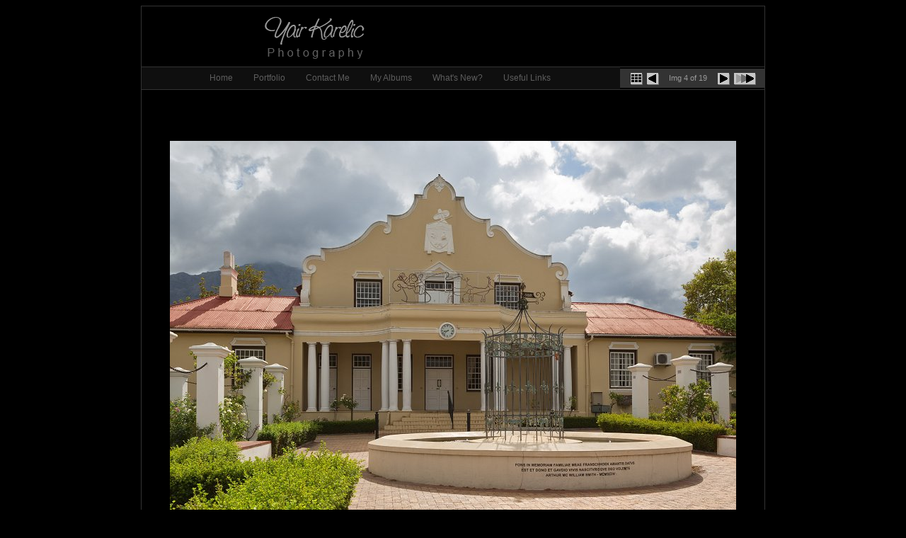

--- FILE ---
content_type: text/html
request_url: https://yairkarelic.com/Albums/South_Africa_franschhoek/slides/IMG_8990.html
body_size: 1872
content:
<!DOCTYPE html PUBLIC "-//W3C//DTD XHTML 1.0 Strict//EN"
    "http://www.w3.org/TR/xhtml1/DTD/xhtml1-strict.dtd">
<html xmlns="http://www.w3.org/1999/xhtml" lang="en" xml:lang="en">
<!-- Generated with jAlbum 9  -->
<!-- Classic Aligned 2 skin v2.7.5 by Heinz-Peter Bader (http://www.hpb.at/jalbum) -->

<head>
<!-- Global site tag (gtag.js) - Google Analytics -->
<script async src="https://www.googletagmanager.com/gtag/js?id=G-6HJT0JYK68"></script>
<script>
  window.dataLayer = window.dataLayer || [];
  function gtag(){dataLayer.push(arguments);}
  gtag('js', new Date());

  gtag('config', 'G-6HJT0JYK68');
</script>

<meta http-equiv="Content-Type" content="text/html; charset=UTF-8" />
<meta name="generator" content="jAlbum 9" />
<meta name="skin" content="Classic Aligned 2" />
<meta name="author" content="Yair Karelic" />
<meta name="copyright" content="Copyright 2009 Yair Karelic Photography. All rights reserved" />
<meta name="description" content="Franschhoek Town Hall (Photo gallery: Franschhoek - Western Cape, South Africa)" />


<link href="../../../res/pagesStyles.css" rel="stylesheet" type="text/css" />
<link rel="shortcut icon" href="/res/favicon.ico" />

<link rel="icon" type="image/gif" href="/res/animated_favicon1.gif" />

<link href="../../../res/slideStyles.css" rel="stylesheet" type="text/css" />

<title>Franschhoek - Western Cape, South Africa | Franschhoek Town Hall - Yair Karelic Photography</title>
<link href="IMG_8990.jpg" rel="shortcut icon" type="image/x-icon" />
<link href="IMG_8990.jpg" rel="icon" type="image/x-icon" />

<script>
function plusClick(data) {
_gaq.push(['_trackEvent','sharing','gplusone', data.state]);
}
</script>

<script type="text/javascript">

  var _gaq = _gaq || [];
  _gaq.push(['_setAccount', 'UA-3781356-1']);
  _gaq.push(['_trackPageview']);

  (function() {
    var ga = document.createElement('script'); ga.type = 'text/javascript'; ga.async = true;
    ga.src = ('https:' == document.location.protocol ? 'https://ssl' : 'http://www') + '.google-analytics.com/ga.js';
    var s = document.getElementsByTagName('script')[0]; s.parentNode.insertBefore(ga, s);
  })();

</script>

<link rel="alternate" href="../album.rss" type="application/rss+xml"/>
</head>
<body OnContextMenu ="return false;">


<!-- DO NOT MOVE! The following AllWebMenus linking code section must always be placed right AFTER the BODY tag-->
<!-- ******** BEGIN ALLWEBMENUS CODE FOR menu_awm ******** -->
<script type="text/javascript">var MenuLinkedBy="AllWebMenus [4]",awmMenuName="menu_awm",awmBN="784";awmAltUrl="";</script><script charset="UTF-8" src="../../../Menu/menu_awm.js" type="text/javascript"></script><script type="text/javascript">awmBuildMenu();</script>
<!-- ******** END ALLWEBMENUS CODE FOR menu_awm ******** -->

<table class="maintable" border="0" cellpadding="0" cellspacing="0"><tr><td>
<div id="mainbox">
<div id="boxforlogo"></div>
<div id="boxformenuandnav">
<div id="boxformenu">
<noscript>
<ul class="noscriptmenu">
<li><a href="http://www.yairkarelic.com/index.html" target="_self">Home</a></li>
<li><a href="http://www.yairkarelic.com/Galleries/noscript/index.html" target="_self">Portfolio</a></li>
<li><a href="http://www.yairkarelic.com/ContactMe.html" target="_self">Contact Me</a></li>
<li><a href="http://www.yairkarelic.com/WhatsNew.html" target="_self">What's New?</a></li>
<li><a href="http://www.yairkarelic.com/Links.html" target="_self">Useful Links</a></li>
</ul>
</noscript>
</div>


<div id="navigationbox">
<div id="leftarrows">
    <a href="../index.html">
      <img class="navButton" src="../../../res/index.gif" alt="Index" title="Index" />
    </a>
    <a href="IMG_8993_2.html">
      <img class="navButton" src="../../../res/previous.gif" alt="Previous image" title="Previous image" />
    </a>
</div>
<div id="arrowstext">
 Img 4 of 19 
</div>
<div id="rightarrows">
    <a href="IMG_8972.html">
      <img class="navButton" src="../../../res/next.gif" alt="Next image" title="Next image" />
    </a>
    <a href="slideshow_IMG_8972.html">
      <img class="navButton" src="../../../res/slideshow.gif" alt="Start slideshow 3 s" title="Start slideshow 3 s" />
    </a>
</div>
</div>
</div>
<div id="innermostbox">
<div>
  <map id="imagemap" name="imagemap">
  <area shape="rect" coords="0,0,320,533" href="IMG_8993_2.html" alt="Previous image" title="Previous image" />
  <area shape="rect" coords="321,0,480,533" href="../index.html" alt="Index" title="Index" />
  <area shape="rect" coords="481,0,800,533" href="IMG_8972.html" alt="Next image" title="Next image" />
  </map>
</div>
    <div id="photobox">
    <table class="photo" border="0" align="center" cellpadding="0" cellspacing="0">
    <tr>
    <th scope="col">
      <img border="0" src="IMG_8990.jpg" width="800" height="533" alt="Franschhoek Town Hall | Franschhoek - Western Cape, South Africa (IMG_8990.jpg)" title="Franschhoek Town Hall | Franschhoek - Western Cape, South Africa" usemap="#imagemap" />
    </th>
    </tr>
    </table>
    </div>
<div id="titlebox"><h1>Franschhoek Town Hall</h1></div>
    <div id="captionbox">
      In 1935, the Franschhoek’s Town Hall was built in the traditional Cape Dutch revival style. Its seamless lines and gentle curves echo the rich heritage and architectural style of the town, with the gable imprinted with Franschhoek’s famous heraldic crest.
    </div>
</div>
</div>

<div id="boxforwidgets">


<div id="network">

<div id="mail"><a href="mailto:?subject=Franschhoek - Western Cape, South Africa | Franschhoek Town Hall - Yair Karelic Photography&amp;body=Check out this page: <http://www.yairkarelic.com/Albums/South_Africa_franschhoek/slides/IMG_8990.html>" title="Share by Email" target="_blank"  onclick="_gaq.push(['_trackEvent','sharing','email']);" ><img src="../../../res/email.png" alt="Email to a friend" class="image" width="16" height="16" border="0"/></a></div>

<div id="facebook"><a href="http://www.facebook.com/share.php?u=http://www.yairkarelic.com/Albums/South_Africa_franschhoek/slides/IMG_8990.html" target="_blank"  onclick="_gaq.push(['_trackEvent','sharing','facebook']);" ><img  src="../../../res/facebook.png" alt="Share on Facebook" title="Share on Facebook" class="image" width="16" height="16" border="0"/></a></div>

<div id="twitter"><a href="https://twitter.com/share" target="_blank" onclick="_gaq.push(['_trackEvent','sharing','tweeter']);"><img src="../../../res/twitter.png" alt="Tweet" title="Tweet" class="image" width="16" height="16" border="0"/></a></div>

<div id="plusone"><g:plusone size="small" annotation="none" callback="plusClick"></g:plusone></div>

</div>
</div>

<div id="boxforcopyright">Copyright &copy; Yair Karelic Photography. All rights reserved</div>

</td></tr></table>

<script type="text/javascript" src="https://apis.google.com/js/plusone.js"></script>



</body>
</html>


--- FILE ---
content_type: text/html; charset=utf-8
request_url: https://accounts.google.com/o/oauth2/postmessageRelay?parent=https%3A%2F%2Fyairkarelic.com&jsh=m%3B%2F_%2Fscs%2Fabc-static%2F_%2Fjs%2Fk%3Dgapi.lb.en.2kN9-TZiXrM.O%2Fd%3D1%2Frs%3DAHpOoo_B4hu0FeWRuWHfxnZ3V0WubwN7Qw%2Fm%3D__features__
body_size: 162
content:
<!DOCTYPE html><html><head><title></title><meta http-equiv="content-type" content="text/html; charset=utf-8"><meta http-equiv="X-UA-Compatible" content="IE=edge"><meta name="viewport" content="width=device-width, initial-scale=1, minimum-scale=1, maximum-scale=1, user-scalable=0"><script src='https://ssl.gstatic.com/accounts/o/2580342461-postmessagerelay.js' nonce="QZ1wAACqWQD2f_i9i6AwfA"></script></head><body><script type="text/javascript" src="https://apis.google.com/js/rpc:shindig_random.js?onload=init" nonce="QZ1wAACqWQD2f_i9i6AwfA"></script></body></html>

--- FILE ---
content_type: text/css
request_url: https://yairkarelic.com/res/pagesStyles.css
body_size: 658
content:
.largertext {
	font-family: Verdana, Geneva, sans-serif;
	font-size: 18px;
	font-weight: normal;
}
html {height:101%; margin-bottom: 1px;}

body,td,th {
	background-color: #000;
}
a:link
  {
	color: #5d5d5d;
	text-decoration: none;
	font-family: Verdana, Geneva, sans-serif;
  }
a:visited
  {
	color: #5d5d5d;
	text-decoration: none;
	font-family: Verdana, Geneva, sans-serif;
  }
a:hover
  {
	color: #999999;
	text-decoration: none;
	font-family: Verdana, Geneva, sans-serif;
  }
a:active
  {
	color: #999999;
	text-decoration: none;
	font-family: Verdana, Geneva, sans-serif;
  }
h1 {
	font-size: 14px;
	font-family: Verdana, Geneva, sans-serif;
	margin: 0px;
}
#boxforlogo {
	background-image: url(logo7.gif);
	width: 600px;
	overflow: hidden;
	background-repeat: no-repeat;
	height: 73px;
	margin-top: 12px;
	margin-right: auto;
	margin-left: auto;
	margin-bottom: 0px;
}

#navigationbox2 {
	color: #666;
	text-align: center;
	font-family: Verdana, Geneva, sans-serif;
	font-size: 11px;
	width: 184px;
	float: right;
	height: 23px;
	border-left-width: 1px;
	border-left-style: solid;
	border-left-color: #0f0f0f;
	margin: auto;
	padding-top: 4px;
	border-top-width: 2px;
	border-bottom-width: 2px;
	border-top-style: solid;
	border-bottom-style: solid;
	border-top-color: #000;
	border-bottom-color: #000;
	background-repeat: no-repeat;
	background-position: center center;
}

#boxformenu {
	height: 29px;
	font-size: 0px;
	width: 674px;
	float: left;
	padding-top: 2px;
}

#innermostbox {
	height: 780px;
	width: 860px;
	font-family: Verdana, Geneva, sans-serif;
	font-size: 14px;
	color: #666;
	text-align: center;
	background-color: #000000;
	margin: auto;
}
#innermostbox2 {
	width: 860px;
	font-family: Verdana, Geneva, sans-serif;
	font-size: 14px;
	color: #666;
	text-align: center;
	background-color: #000000;
	margin: auto;
}
#titlebox {
	margin: auto;
	height: 28px;
	padding-top: 12px;
	padding-bottom: 2px;
	color: #CCC;
	text-align: center;
	font-family: Verdana, Geneva, sans-serif;
	letter-spacing: 1px;
	font-size: 14px;
}

#boxforwidgets {
	height: 22px;
	width: 880px;
	border-right-width: 1px;
	border-bottom-width: 1px;
	border-left-width: 1px;
	border-right-style: solid;
	border-bottom-style: solid;
	border-left-style: solid;
	border-right-color: #333;
	border-bottom-color: #333;
	border-left-color: #333;
}

#network {
	float: right;
	height: 19px;
	padding-top: 3px;
	width: 90px;
}
#mail {
	float: left;
	height: 18px;
	width: 18px;
}
#facebook {
	float: left;
	height: 18px;
	width: 18px;
}
#twitter {
	float: left;
	height: 18px;
	width: 18px;
}
#plusone {
	float: left;
	height: 18px;
	width: 25px;
}
.image {
	text-align: center;
	display: block;
}
#boxforcopyright {
	font-size: 10px;
	font-family: Verdana, Geneva, sans-serif;
	color: #5d5d5d;
	text-align: center;
	padding-bottom: 5px;
	cursor: default;
	padding-top: 3px;
}
.feed {
  margin-left: 3px;
  padding: 0 0 0 19px;
  background: url("feed-icon-14x14.png") no-repeat 0 50%;
} 
table.maintable
  {
	margin: auto;
  }
#navigationbox {
	color: #666;
	text-align: center;
	font-family: Verdana, Geneva, sans-serif;
	font-size: 11px;
	width: 204px;
	float: right;
	height: 23px;
	background-color: #333;
	margin: auto;
	padding-top: 4px;
	border-top-width: 2px;
	border-bottom-width: 2px;
	border-top-style: solid;
	border-bottom-style: solid;
	border-top-color: #000;
	border-bottom-color: #000;
	background-repeat: no-repeat;
	background-position: center center;
}
#boxformenuandnav {
	height: 31px;
	border-top-color: #333;
	border-bottom-color: #333;
	width: 880px;
	background-color: #0f0f0f;
	border-top-width: 1px;
	border-bottom-width: 1px;
	border-top-style: solid;
	border-bottom-style: solid;
	margin: 0px;
}

#mainbox {
	border: 1px solid #333;
	width: 880px;
	margin: auto;
}

ul{
	list-style: none;
	padding: 0;
	margin: 0;
}
ul.noscriptmenu li{
 	font-size: 12px;
	font-family: Verdana, Geneva, sans-serif;
	color: #5d5d5d;
	text-align: center;
	width: 90px;
	height: 20px;
	float: left;
	padding: 5px 15px 0px 15px;

}


--- FILE ---
content_type: text/css
request_url: https://yairkarelic.com/res/slideStyles.css
body_size: 155
content:
#leftarrows {
	width: 50px;
	float: left;
	text-align: right;
	padding-left: 6px;
}
#arrowstext {
	float: left;
	width: 80px;
	text-align: center;
	padding-top: 3px;
	color: #999;
}
#rightarrows {
	float: left;
	width: 60px;
	text-align: left;
}
img.navButton {
  border: none;
}
#photobox {
	height: 640px;
	width: 800px;
	color: #666;
	text-align: center;
	font-family: Verdana, Geneva, sans-serif;
	font-size: 12px;
	padding-top: 20px;
	margin: auto;
}
#captionbox {
	height: 78px;
	width: 800px;
	margin: auto;
	color: #666;
	text-align: left;
	font-family: Verdana, Geneva, sans-serif;
	font-size: 12px;
	padding-right: 3px;
	padding-left: 3px;
}

#captionbox a:link
  {
	color: #999;
	text-decoration: none;
	font-family: Verdana, Geneva, sans-serif;
  }
#captionbox a:visited
  {
	color: #999;
	text-decoration: none;
	font-family: Verdana, Geneva, sans-serif;
  }
#captionbox a:hover
  {
	color: #ccc;
	text-decoration: none;
	font-family: Verdana, Geneva, sans-serif;
  }

table.photo {
	width: 800px;
	height: 640px;
}

#FotomotoToolbar {
	float: left;
	height: 19px;
	width: 375px;
	padding-left: 10px;
	padding-top: 3px;
	font-family: Verdana, Geneva, sans-serif;
	font-size: 11px;
	font-weight: normal;
	text-decoration: none;
}
.FotomotoToolbarClass a:hover {
	text-decoration: none;
}

